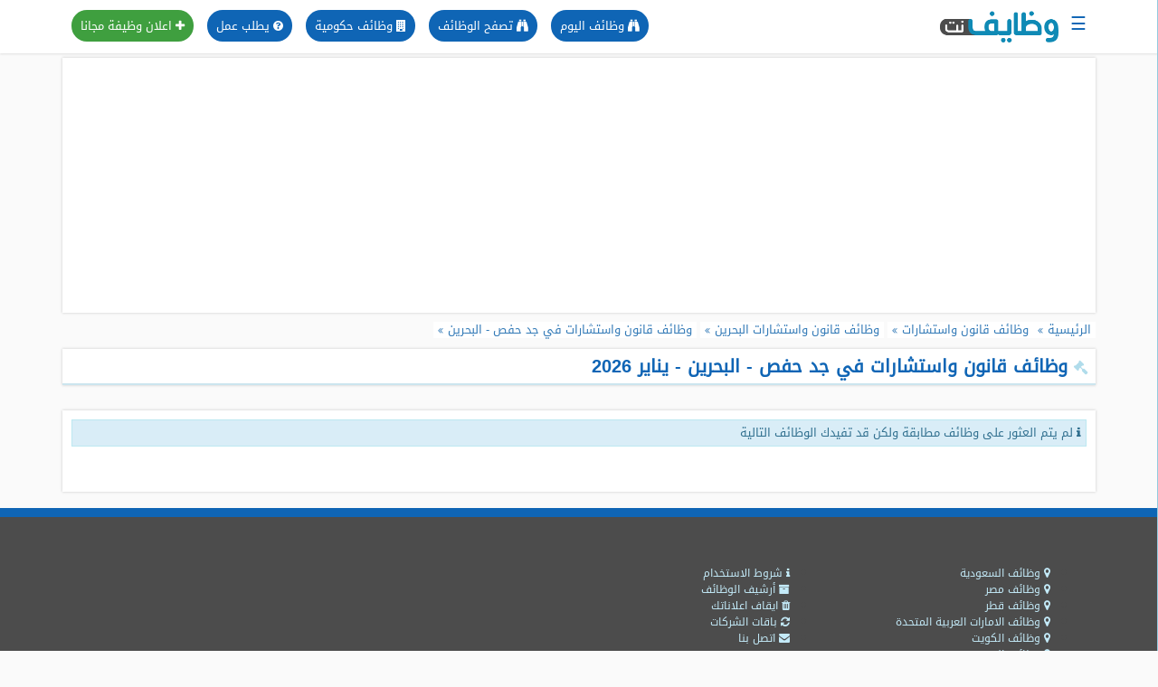

--- FILE ---
content_type: text/html; charset=utf-8
request_url: https://www.google.com/recaptcha/api2/aframe
body_size: 267
content:
<!DOCTYPE HTML><html><head><meta http-equiv="content-type" content="text/html; charset=UTF-8"></head><body><script nonce="tXM_K4A48GJw3S_GFqDDug">/** Anti-fraud and anti-abuse applications only. See google.com/recaptcha */ try{var clients={'sodar':'https://pagead2.googlesyndication.com/pagead/sodar?'};window.addEventListener("message",function(a){try{if(a.source===window.parent){var b=JSON.parse(a.data);var c=clients[b['id']];if(c){var d=document.createElement('img');d.src=c+b['params']+'&rc='+(localStorage.getItem("rc::a")?sessionStorage.getItem("rc::b"):"");window.document.body.appendChild(d);sessionStorage.setItem("rc::e",parseInt(sessionStorage.getItem("rc::e")||0)+1);localStorage.setItem("rc::h",'1768948961431');}}}catch(b){}});window.parent.postMessage("_grecaptcha_ready", "*");}catch(b){}</script></body></html>